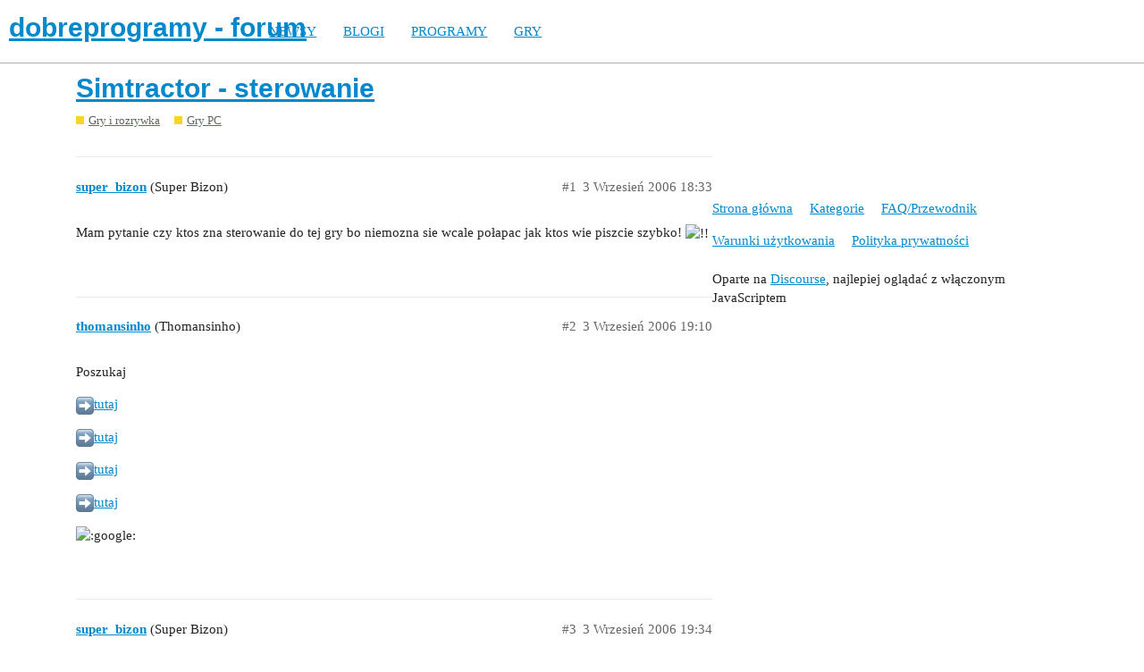

--- FILE ---
content_type: text/html; charset=utf-8
request_url: https://forum.dobreprogramy.pl/t/simtractor-sterowanie/81560
body_size: 4491
content:
<!DOCTYPE html>
<html lang="pl-PL">
  <head>
    <meta charset="utf-8">
    <title>Simtractor - sterowanie - Gry PC - dobreprogramy - forum</title>
    <meta name="description" content="Mam pytanie czy ktos zna sterowanie do tej gry bo niemozna sie wcale połapac jak ktos wie piszcie szybko! [!!]">
    <meta name="generator" content="Discourse 2.9.0.beta9 - https://github.com/discourse/discourse version 415535d577057676e46a5e4ec90a3ea3ec2bd27a">
<link rel="icon" type="image/png" href="https://forum.dobreprogramy.pl/uploads/default/optimized/3X/6/2/622c6d55469d37b29c43061ef104a7de549c1af9_2_32x32.ico">
<link rel="apple-touch-icon" type="image/png" href="https://forum.dobreprogramy.pl/uploads/default/optimized/3X/c/6/c68c5a0c534a035071b296ce94f9b0d1df82807d_2_180x180.png">
<meta name="theme-color" content="#ffffff">
<meta name="viewport" content="width=device-width, initial-scale=1.0, minimum-scale=1.0, user-scalable=yes, viewport-fit=cover">
<link rel="canonical" href="https://forum.dobreprogramy.pl/t/simtractor-sterowanie/81560" />
<script type="application/ld+json">{"@context":"http://schema.org","@type":"WebSite","url":"https://forum.dobreprogramy.pl","potentialAction":{"@type":"SearchAction","target":"https://forum.dobreprogramy.pl/search?q={search_term_string}","query-input":"required name=search_term_string"}}</script>
<link rel="search" type="application/opensearchdescription+xml" href="https://forum.dobreprogramy.pl/opensearch.xml" title="dobreprogramy - forum Search">

    <link href="/stylesheets/color_definitions_podstawa__39_abfeb62537eceaa01838b0c303c89af6b337e3e9.css?__ws=forum.dobreprogramy.pl" media="all" rel="stylesheet" class="light-scheme"/><link href="/stylesheets/color_definitions_ciemny_36_39_f6b58b50b4f0f5383c87e33a8dcef6ed539185e7.css?__ws=forum.dobreprogramy.pl" media="(prefers-color-scheme: dark)" rel="stylesheet" class="dark-scheme"/>

  <link href="/stylesheets/desktop_bba84c5e9bfabc5618c660b00e083e1a963bb741.css?__ws=forum.dobreprogramy.pl" media="all" rel="stylesheet" data-target="desktop"  />



  <link href="/stylesheets/discourse-adplugin-dp_bba84c5e9bfabc5618c660b00e083e1a963bb741.css?__ws=forum.dobreprogramy.pl" media="all" rel="stylesheet" data-target="discourse-adplugin-dp"  />
  <link href="/stylesheets/discourse-canned-replies_bba84c5e9bfabc5618c660b00e083e1a963bb741.css?__ws=forum.dobreprogramy.pl" media="all" rel="stylesheet" data-target="discourse-canned-replies"  />
  <link href="/stylesheets/discourse-details_bba84c5e9bfabc5618c660b00e083e1a963bb741.css?__ws=forum.dobreprogramy.pl" media="all" rel="stylesheet" data-target="discourse-details"  />
  <link href="/stylesheets/discourse-local-dates_bba84c5e9bfabc5618c660b00e083e1a963bb741.css?__ws=forum.dobreprogramy.pl" media="all" rel="stylesheet" data-target="discourse-local-dates"  />
  <link href="/stylesheets/discourse-narrative-bot_bba84c5e9bfabc5618c660b00e083e1a963bb741.css?__ws=forum.dobreprogramy.pl" media="all" rel="stylesheet" data-target="discourse-narrative-bot"  />
  <link href="/stylesheets/discourse-presence_bba84c5e9bfabc5618c660b00e083e1a963bb741.css?__ws=forum.dobreprogramy.pl" media="all" rel="stylesheet" data-target="discourse-presence"  />
  <link href="/stylesheets/discourse-question-answer_bba84c5e9bfabc5618c660b00e083e1a963bb741.css?__ws=forum.dobreprogramy.pl" media="all" rel="stylesheet" data-target="discourse-question-answer"  />
  <link href="/stylesheets/discourse-quick-messages_bba84c5e9bfabc5618c660b00e083e1a963bb741.css?__ws=forum.dobreprogramy.pl" media="all" rel="stylesheet" data-target="discourse-quick-messages"  />
  <link href="/stylesheets/discourse-solved_bba84c5e9bfabc5618c660b00e083e1a963bb741.css?__ws=forum.dobreprogramy.pl" media="all" rel="stylesheet" data-target="discourse-solved"  />
  <link href="/stylesheets/discourse-staff-notes_bba84c5e9bfabc5618c660b00e083e1a963bb741.css?__ws=forum.dobreprogramy.pl" media="all" rel="stylesheet" data-target="discourse-staff-notes"  />
  <link href="/stylesheets/discourse-voting_bba84c5e9bfabc5618c660b00e083e1a963bb741.css?__ws=forum.dobreprogramy.pl" media="all" rel="stylesheet" data-target="discourse-voting"  />
  <link href="/stylesheets/discourse-whos-online_bba84c5e9bfabc5618c660b00e083e1a963bb741.css?__ws=forum.dobreprogramy.pl" media="all" rel="stylesheet" data-target="discourse-whos-online"  />
  <link href="/stylesheets/lazy-yt_bba84c5e9bfabc5618c660b00e083e1a963bb741.css?__ws=forum.dobreprogramy.pl" media="all" rel="stylesheet" data-target="lazy-yt"  />
  <link href="/stylesheets/poll_bba84c5e9bfabc5618c660b00e083e1a963bb741.css?__ws=forum.dobreprogramy.pl" media="all" rel="stylesheet" data-target="poll"  />
  <link href="/stylesheets/retort_bba84c5e9bfabc5618c660b00e083e1a963bb741.css?__ws=forum.dobreprogramy.pl" media="all" rel="stylesheet" data-target="retort"  />
  <link href="/stylesheets/discourse-question-answer_desktop_bba84c5e9bfabc5618c660b00e083e1a963bb741.css?__ws=forum.dobreprogramy.pl" media="all" rel="stylesheet" data-target="discourse-question-answer_desktop"  />
  <link href="/stylesheets/discourse-voting_desktop_bba84c5e9bfabc5618c660b00e083e1a963bb741.css?__ws=forum.dobreprogramy.pl" media="all" rel="stylesheet" data-target="discourse-voting_desktop"  />
  <link href="/stylesheets/poll_desktop_bba84c5e9bfabc5618c660b00e083e1a963bb741.css?__ws=forum.dobreprogramy.pl" media="all" rel="stylesheet" data-target="poll_desktop"  />

  <link href="/stylesheets/desktop_theme_44_1e6e7b6a82c8a1c6fa59ad81ecdad6c90e9da22d.css?__ws=forum.dobreprogramy.pl" media="all" rel="stylesheet" data-target="desktop_theme" data-theme-id="44" data-theme-name="navigation-menu"/>
<link href="/stylesheets/desktop_theme_42_489edb94827f397a22a78ce814dc33296722c352.css?__ws=forum.dobreprogramy.pl" media="all" rel="stylesheet" data-target="desktop_theme" data-theme-id="42" data-theme-name="plugin-fixes"/>
<link href="/stylesheets/desktop_theme_41_1fa2eba456e601165f62f6b79ee2b3e5738b9f74.css?__ws=forum.dobreprogramy.pl" media="all" rel="stylesheet" data-target="desktop_theme" data-theme-id="41" data-theme-name="wp-integration"/>
<link href="/stylesheets/desktop_theme_39_e5c88d1eb952d24b22115d666ccc016fc6f5c421.css?__ws=forum.dobreprogramy.pl" media="all" rel="stylesheet" data-target="desktop_theme" data-theme-id="39" data-theme-name="dobreprogramy"/>

    <meta name="google-site-verification" content="ARNqjD_2rh-75t4IN9LKSJrHeA4sIOhmAqXX6rnsYJM">

<script async="" crossorigin="" nomodule="" src="https://std.wpcdn.pl/wpjslib/wpjslib-lite.js" id="wpjslib"></script>
<script async="" crossorigin="" type="module" src="https://std.wpcdn.pl/wpjslib6/wpjslib-lite.js" id="wpjslib6"></script>

<script defer="" src="/theme-javascripts/ae708cbc1be10cd5cf18b14ffb14a68b0200e799.js?__ws=forum.dobreprogramy.pl" data-theme-id="41"></script>
<script defer="" src="/theme-javascripts/7cc7cf8d76bf830cbfbf89ac6fd769dc5d014f33.js?__ws=forum.dobreprogramy.pl" data-theme-id="41"></script>
    <meta id="data-ga-universal-analytics" data-tracking-code="UA-3114185-1" data-json="{&quot;cookieDomain&quot;:&quot;forum.dobreprogramy.pl&quot;}" data-auto-link-domains="">

  <link rel="preload" href="/assets/google-universal-analytics-v3-8cf0774bfa08ca761ca08a4bc372f0c17620d86591225f86d3e1bdb51c18a0b0.js" as="script">
<script defer src="/assets/google-universal-analytics-v3-8cf0774bfa08ca761ca08a4bc372f0c17620d86591225f86d3e1bdb51c18a0b0.js"></script>


        <link rel="alternate nofollow" type="application/rss+xml" title="Kanał RSS tematu &#39;Simtractor - sterowanie&#39;" href="https://forum.dobreprogramy.pl/t/simtractor-sterowanie/81560.rss" />
    <meta property="og:site_name" content="dobreprogramy - forum" />
<meta property="og:type" content="website" />
<meta name="twitter:card" content="summary" />
<meta name="twitter:image" content="https://forum.dobreprogramy.pl/uploads/default/original/3X/d/a/dae543397c3d5bd6f731412176c35838ace56921.png" />
<meta property="og:image" content="https://forum.dobreprogramy.pl/uploads/default/original/3X/d/a/dae543397c3d5bd6f731412176c35838ace56921.png" />
<meta property="og:url" content="https://forum.dobreprogramy.pl/t/simtractor-sterowanie/81560" />
<meta name="twitter:url" content="https://forum.dobreprogramy.pl/t/simtractor-sterowanie/81560" />
<meta property="og:title" content="Simtractor - sterowanie" />
<meta name="twitter:title" content="Simtractor - sterowanie" />
<meta property="og:description" content="Mam pytanie czy ktos zna sterowanie do tej gry bo niemozna sie wcale połapac jak ktos wie piszcie szybko!" />
<meta name="twitter:description" content="Mam pytanie czy ktos zna sterowanie do tej gry bo niemozna sie wcale połapac jak ktos wie piszcie szybko!" />
<meta property="article:published_time" content="2006-09-03T18:33:55+00:00" />
<meta property="og:ignore_canonical" content="true" />


    <script type="application/ld+json">{"@context":"http://schema.org","@type":"QAPage","name":"Simtractor - sterowanie","mainEntity":{"@type":"Question","name":"Simtractor - sterowanie","text":"Mam pytanie czy ktos zna sterowanie do tej gry bo niemozna sie wcale połapac jak ktos wie piszcie szybko! [!!]","upvoteCount":0,"answerCount":0,"dateCreated":"2006-09-03T18:33:55.000Z","author":{"@type":"Person","name":"Super Bizon"}}}</script>
  </head>
  <body class="crawler">
    <script defer="" src="/theme-javascripts/b4fb8197a55a0b65bb0e90597caa5b37b8c12ec6.js?__ws=forum.dobreprogramy.pl" data-theme-id="41"></script>


<div id="crunchify-navbar" class="crunchify-container">
<span id="crunchify-top-links">
<ul class="nav-link-container">
   <li><a href="https://www.dobreprogramy.pl" class="nav-link">NEWSY</a></li>
   <li><a href="https://www.dobreprogramy.pl/blogi" class="nav-link">BLOGI</a></li>
   <li><a href="https://www.dobreprogramy.pl/programy,windows" class="nav-link">PROGRAMY</a></li>
   <li><a href="https://www.polygamia.pl" target="_blank" class="nav-link">GRY</a></li>
</ul></span>
</div><script defer="" src="/theme-javascripts/f94729ba8f7bb50d4341ca8f8d984449a2070304.js?__ws=forum.dobreprogramy.pl" data-theme-id="44"></script>
    <header>
  <a href="/">
    <h1>dobreprogramy - forum</h1>
  </a>
</header>

    <div id="main-outlet" class="wrap" role="main">
        <div id="topic-title">
    <h1>
      <a href="/t/simtractor-sterowanie/81560">Simtractor - sterowanie</a>
    </h1>

      <div class="topic-category" itemscope itemtype="http://schema.org/BreadcrumbList">
          <span itemprop="itemListElement" itemscope itemtype="http://schema.org/ListItem">
            <a href="https://forum.dobreprogramy.pl/c/rozrywka/6" class="badge-wrapper bullet" itemprop="item">
              <span class='badge-category-bg' style='background-color: #F9D423'></span>
              <span class='badge-category clear-badge'>
                <span class='category-name' itemprop='name'>Gry i rozrywka</span>
              </span>
            </a>
            <meta itemprop="position" content="1" />
          </span>
          <span itemprop="itemListElement" itemscope itemtype="http://schema.org/ListItem">
            <a href="https://forum.dobreprogramy.pl/c/rozrywka/gry-pc/62" class="badge-wrapper bullet" itemprop="item">
              <span class='badge-category-bg' style='background-color: #F9D423'></span>
              <span class='badge-category clear-badge'>
                <span class='category-name' itemprop='name'>Gry PC</span>
              </span>
            </a>
            <meta itemprop="position" content="2" />
          </span>
      </div>

  </div>

  


      <div id='post_1' itemscope itemtype='http://schema.org/DiscussionForumPosting' class='topic-body crawler-post'>
        <div class='crawler-post-meta'>
          <div itemprop='publisher' itemscope itemtype="http://schema.org/Organization">
            <meta itemprop='name' content='Wirtualna Polska Media SA'>
              <div itemprop='logo' itemscope itemtype="http://schema.org/ImageObject">
                <meta itemprop='url' content='https://techforum.wpcdn.pl/original/3X/3/f/3fc6217c7416b9e499c21933c6acf6323c708813.png'>
              </div>
          </div>
          <span class="creator" itemprop="author" itemscope itemtype="http://schema.org/Person">
            <a itemprop="url" href='https://forum.dobreprogramy.pl/u/super_bizon'><span itemprop='name'>super_bizon</span></a>
            (Super Bizon)
          </span>

          <link itemprop="mainEntityOfPage" href="https://forum.dobreprogramy.pl/t/simtractor-sterowanie/81560">


          <span class="crawler-post-infos">
              <time itemprop='datePublished' datetime='2006-09-03T18:33:55Z' class='post-time'>
                3 Wrzesień 2006 18:33
              </time>
              <meta itemprop='dateModified' content='2006-09-03T18:33:55Z'>
          <span itemprop='position'>#1</span>
          </span>
        </div>
        <div class='post' itemprop='articleBody'>
          <p>Mam pytanie czy ktos zna sterowanie do tej gry bo niemozna sie wcale połapac jak ktos wie piszcie szybko! <img src="https://forum.dpcdn.pl/uploads/icon_wykrzyknik.gif" alt="!!" width="" height=""></p>
        </div>

        <meta itemprop='headline' content='Simtractor - sterowanie'>
          <meta itemprop='keywords' content=''>

        <div itemprop="interactionStatistic" itemscope itemtype="http://schema.org/InteractionCounter">
           <meta itemprop="interactionType" content="http://schema.org/LikeAction"/>
           <meta itemprop="userInteractionCount" content="0" />
           <span class='post-likes'></span>
         </div>

         <div itemprop="interactionStatistic" itemscope itemtype="http://schema.org/InteractionCounter">
            <meta itemprop="interactionType" content="http://schema.org/CommentAction"/>
            <meta itemprop="userInteractionCount" content="0" />
          </div>

      </div>
      <div id='post_2' itemscope itemtype='http://schema.org/DiscussionForumPosting' class='topic-body crawler-post'>
        <div class='crawler-post-meta'>
          <div itemprop='publisher' itemscope itemtype="http://schema.org/Organization">
            <meta itemprop='name' content='Wirtualna Polska Media SA'>
              <div itemprop='logo' itemscope itemtype="http://schema.org/ImageObject">
                <meta itemprop='url' content='https://techforum.wpcdn.pl/original/3X/3/f/3fc6217c7416b9e499c21933c6acf6323c708813.png'>
              </div>
          </div>
          <span class="creator" itemprop="author" itemscope itemtype="http://schema.org/Person">
            <a itemprop="url" href='https://forum.dobreprogramy.pl/u/thomansinho'><span itemprop='name'>thomansinho</span></a>
            (Thomansinho)
          </span>

          <link itemprop="mainEntityOfPage" href="https://forum.dobreprogramy.pl/t/simtractor-sterowanie/81560">


          <span class="crawler-post-infos">
              <time itemprop='datePublished' datetime='2006-09-03T19:10:13Z' class='post-time'>
                3 Wrzesień 2006 19:10
              </time>
              <meta itemprop='dateModified' content='2006-09-03T19:10:13Z'>
          <span itemprop='position'>#2</span>
          </span>
        </div>
        <div class='post' itemprop='articleBody'>
          <p>Poszukaj</p>
<p><img src="/uploads/default/original/3X/5/0/50ea0bcac867040bcb31a71c6baf776186fe619d.png?v=9" title=":arrow:" class="emoji emoji-custom" alt=":arrow:"><a href="http://simtractor.djaxel.pl/forum/" rel="nofollow noopener">tutaj</a></p>
<p><img src="/uploads/default/original/3X/5/0/50ea0bcac867040bcb31a71c6baf776186fe619d.png?v=9" title=":arrow:" class="emoji emoji-custom" alt=":arrow:"><a href="http://www.hardtrucksite.pl/forum/viewtopic.php?p=28577&amp;sid=0fc5366fee93f2edf8620c87049602b3" rel="nofollow noopener">tutaj</a></p>
<p><img src="/uploads/default/original/3X/5/0/50ea0bcac867040bcb31a71c6baf776186fe619d.png?v=9" title=":arrow:" class="emoji emoji-custom" alt=":arrow:"><a href="http://www.simtractor.com/" rel="nofollow noopener">tutaj</a></p>
<p><img src="/uploads/default/original/3X/5/0/50ea0bcac867040bcb31a71c6baf776186fe619d.png?v=9" title=":arrow:" class="emoji emoji-custom" alt=":arrow:"><a href="http://cybermycha.pl/?s=wi&amp;i=221&amp;PHPSESSID=2eec06745bf53d12b71ca5077360ecce" rel="nofollow noopener">tutaj</a></p>
<p><img src="https://forum.dpcdn.pl/uploads/icon_google.gif" alt=":google:" width="" height=""></p>
        </div>

        <meta itemprop='headline' content='Simtractor - sterowanie'>

        <div itemprop="interactionStatistic" itemscope itemtype="http://schema.org/InteractionCounter">
           <meta itemprop="interactionType" content="http://schema.org/LikeAction"/>
           <meta itemprop="userInteractionCount" content="0" />
           <span class='post-likes'></span>
         </div>

         <div itemprop="interactionStatistic" itemscope itemtype="http://schema.org/InteractionCounter">
            <meta itemprop="interactionType" content="http://schema.org/CommentAction"/>
            <meta itemprop="userInteractionCount" content="0" />
          </div>

      </div>
      <div id='post_3' itemscope itemtype='http://schema.org/DiscussionForumPosting' class='topic-body crawler-post'>
        <div class='crawler-post-meta'>
          <div itemprop='publisher' itemscope itemtype="http://schema.org/Organization">
            <meta itemprop='name' content='Wirtualna Polska Media SA'>
              <div itemprop='logo' itemscope itemtype="http://schema.org/ImageObject">
                <meta itemprop='url' content='https://techforum.wpcdn.pl/original/3X/3/f/3fc6217c7416b9e499c21933c6acf6323c708813.png'>
              </div>
          </div>
          <span class="creator" itemprop="author" itemscope itemtype="http://schema.org/Person">
            <a itemprop="url" href='https://forum.dobreprogramy.pl/u/super_bizon'><span itemprop='name'>super_bizon</span></a>
            (Super Bizon)
          </span>

          <link itemprop="mainEntityOfPage" href="https://forum.dobreprogramy.pl/t/simtractor-sterowanie/81560">


          <span class="crawler-post-infos">
              <time itemprop='datePublished' datetime='2006-09-03T19:34:13Z' class='post-time'>
                3 Wrzesień 2006 19:34
              </time>
              <meta itemprop='dateModified' content='2006-09-03T19:34:13Z'>
          <span itemprop='position'>#3</span>
          </span>
        </div>
        <div class='post' itemprop='articleBody'>
          <p>ziomus bylem juz wczesniej na tej stronce PS FAJNY AVATAR!</p>
        </div>

        <meta itemprop='headline' content='Simtractor - sterowanie'>

        <div itemprop="interactionStatistic" itemscope itemtype="http://schema.org/InteractionCounter">
           <meta itemprop="interactionType" content="http://schema.org/LikeAction"/>
           <meta itemprop="userInteractionCount" content="0" />
           <span class='post-likes'></span>
         </div>

         <div itemprop="interactionStatistic" itemscope itemtype="http://schema.org/InteractionCounter">
            <meta itemprop="interactionType" content="http://schema.org/CommentAction"/>
            <meta itemprop="userInteractionCount" content="0" />
          </div>

      </div>
      <div id='post_4' itemscope itemtype='http://schema.org/DiscussionForumPosting' class='topic-body crawler-post'>
        <div class='crawler-post-meta'>
          <div itemprop='publisher' itemscope itemtype="http://schema.org/Organization">
            <meta itemprop='name' content='Wirtualna Polska Media SA'>
              <div itemprop='logo' itemscope itemtype="http://schema.org/ImageObject">
                <meta itemprop='url' content='https://techforum.wpcdn.pl/original/3X/3/f/3fc6217c7416b9e499c21933c6acf6323c708813.png'>
              </div>
          </div>
          <span class="creator" itemprop="author" itemscope itemtype="http://schema.org/Person">
            <a itemprop="url" href='https://forum.dobreprogramy.pl/u/thomansinho'><span itemprop='name'>thomansinho</span></a>
            (Thomansinho)
          </span>

          <link itemprop="mainEntityOfPage" href="https://forum.dobreprogramy.pl/t/simtractor-sterowanie/81560">


          <span class="crawler-post-infos">
              <time itemprop='datePublished' datetime='2006-09-03T19:39:33Z' class='post-time'>
                3 Wrzesień 2006 19:39
              </time>
              <meta itemprop='dateModified' content='2006-09-03T19:39:33Z'>
          <span itemprop='position'>#4</span>
          </span>
        </div>
        <div class='post' itemprop='articleBody'>
          <p>Ta gra to jest demo? Słyszałem że sterowanie jest rąbnięte, chyba strzałkami się steruje.</p>
<p>PS</p>
<p>Dzięki :mrgreen:</p>
        </div>

        <meta itemprop='headline' content='Simtractor - sterowanie'>

        <div itemprop="interactionStatistic" itemscope itemtype="http://schema.org/InteractionCounter">
           <meta itemprop="interactionType" content="http://schema.org/LikeAction"/>
           <meta itemprop="userInteractionCount" content="0" />
           <span class='post-likes'></span>
         </div>

         <div itemprop="interactionStatistic" itemscope itemtype="http://schema.org/InteractionCounter">
            <meta itemprop="interactionType" content="http://schema.org/CommentAction"/>
            <meta itemprop="userInteractionCount" content="0" />
          </div>

      </div>
      <div id='post_5' itemscope itemtype='http://schema.org/DiscussionForumPosting' class='topic-body crawler-post'>
        <div class='crawler-post-meta'>
          <div itemprop='publisher' itemscope itemtype="http://schema.org/Organization">
            <meta itemprop='name' content='Wirtualna Polska Media SA'>
              <div itemprop='logo' itemscope itemtype="http://schema.org/ImageObject">
                <meta itemprop='url' content='https://techforum.wpcdn.pl/original/3X/3/f/3fc6217c7416b9e499c21933c6acf6323c708813.png'>
              </div>
          </div>
          <span class="creator" itemprop="author" itemscope itemtype="http://schema.org/Person">
            <a itemprop="url" href='https://forum.dobreprogramy.pl/u/super_bizon'><span itemprop='name'>super_bizon</span></a>
            (Super Bizon)
          </span>

          <link itemprop="mainEntityOfPage" href="https://forum.dobreprogramy.pl/t/simtractor-sterowanie/81560">


          <span class="crawler-post-infos">
              <time itemprop='datePublished' datetime='2006-09-03T20:25:32Z' class='post-time'>
                3 Wrzesień 2006 20:25
              </time>
              <meta itemprop='dateModified' content='2006-09-03T20:25:32Z'>
          <span itemprop='position'>#5</span>
          </span>
        </div>
        <div class='post' itemprop='articleBody'>
          <p>tak demo a l;udzie szukaja klucza nawet na tym forum <img src="https://forum.dobreprogramy.pl/images/emoji/apple/expressionless.png?v=6" title=":expressionless:" class="emoji" alt=":expressionless:"> asterowanie tak powalone ze glowa mama</p>
<p>PS niema za co</p>
        </div>

        <meta itemprop='headline' content='Simtractor - sterowanie'>

        <div itemprop="interactionStatistic" itemscope itemtype="http://schema.org/InteractionCounter">
           <meta itemprop="interactionType" content="http://schema.org/LikeAction"/>
           <meta itemprop="userInteractionCount" content="0" />
           <span class='post-likes'></span>
         </div>

         <div itemprop="interactionStatistic" itemscope itemtype="http://schema.org/InteractionCounter">
            <meta itemprop="interactionType" content="http://schema.org/CommentAction"/>
            <meta itemprop="userInteractionCount" content="0" />
          </div>

      </div>
      <div id='post_6' itemscope itemtype='http://schema.org/DiscussionForumPosting' class='topic-body crawler-post'>
        <div class='crawler-post-meta'>
          <div itemprop='publisher' itemscope itemtype="http://schema.org/Organization">
            <meta itemprop='name' content='Wirtualna Polska Media SA'>
              <div itemprop='logo' itemscope itemtype="http://schema.org/ImageObject">
                <meta itemprop='url' content='https://techforum.wpcdn.pl/original/3X/3/f/3fc6217c7416b9e499c21933c6acf6323c708813.png'>
              </div>
          </div>
          <span class="creator" itemprop="author" itemscope itemtype="http://schema.org/Person">
            <a itemprop="url" href='https://forum.dobreprogramy.pl/u/Driver122'><span itemprop='name'>Driver122</span></a>
            (Driver122)
          </span>

          <link itemprop="mainEntityOfPage" href="https://forum.dobreprogramy.pl/t/simtractor-sterowanie/81560">


          <span class="crawler-post-infos">
              <time itemprop='datePublished' datetime='2006-09-04T07:32:07Z' class='post-time'>
                4 Wrzesień 2006 07:32
              </time>
              <meta itemprop='dateModified' content='2006-09-04T07:32:07Z'>
          <span itemprop='position'>#6</span>
          </span>
        </div>
        <div class='post' itemprop='articleBody'>
          <p>sterowanie jest do bani-u mnie połowa klawiszy nie działa…</p>
        </div>

        <meta itemprop='headline' content='Simtractor - sterowanie'>

        <div itemprop="interactionStatistic" itemscope itemtype="http://schema.org/InteractionCounter">
           <meta itemprop="interactionType" content="http://schema.org/LikeAction"/>
           <meta itemprop="userInteractionCount" content="0" />
           <span class='post-likes'></span>
         </div>

         <div itemprop="interactionStatistic" itemscope itemtype="http://schema.org/InteractionCounter">
            <meta itemprop="interactionType" content="http://schema.org/CommentAction"/>
            <meta itemprop="userInteractionCount" content="0" />
          </div>

      </div>
      <div id='post_7' itemscope itemtype='http://schema.org/DiscussionForumPosting' class='topic-body crawler-post'>
        <div class='crawler-post-meta'>
          <div itemprop='publisher' itemscope itemtype="http://schema.org/Organization">
            <meta itemprop='name' content='Wirtualna Polska Media SA'>
              <div itemprop='logo' itemscope itemtype="http://schema.org/ImageObject">
                <meta itemprop='url' content='https://techforum.wpcdn.pl/original/3X/3/f/3fc6217c7416b9e499c21933c6acf6323c708813.png'>
              </div>
          </div>
          <span class="creator" itemprop="author" itemscope itemtype="http://schema.org/Person">
            <a itemprop="url" href='https://forum.dobreprogramy.pl/u/super_bizon'><span itemprop='name'>super_bizon</span></a>
            (Super Bizon)
          </span>

          <link itemprop="mainEntityOfPage" href="https://forum.dobreprogramy.pl/t/simtractor-sterowanie/81560">


          <span class="crawler-post-infos">
              <time itemprop='datePublished' datetime='2006-09-04T08:10:59Z' class='post-time'>
                4 Wrzesień 2006 08:10
              </time>
              <meta itemprop='dateModified' content='2006-09-04T08:10:59Z'>
          <span itemprop='position'>#7</span>
          </span>
        </div>
        <div class='post' itemprop='articleBody'>
          <p>ja kombajn ledwo ledwo odpalilem jak wszystkie klawise przyciskałem gra fajna ale sterowanie :x</p>
        </div>

        <meta itemprop='headline' content='Simtractor - sterowanie'>

        <div itemprop="interactionStatistic" itemscope itemtype="http://schema.org/InteractionCounter">
           <meta itemprop="interactionType" content="http://schema.org/LikeAction"/>
           <meta itemprop="userInteractionCount" content="0" />
           <span class='post-likes'></span>
         </div>

         <div itemprop="interactionStatistic" itemscope itemtype="http://schema.org/InteractionCounter">
            <meta itemprop="interactionType" content="http://schema.org/CommentAction"/>
            <meta itemprop="userInteractionCount" content="0" />
          </div>

      </div>






    </div>
    <footer class="container wrap">
  <nav class='crawler-nav'>
    <ul>
      <li itemscope itemtype='http://schema.org/SiteNavigationElement'>
        <span itemprop='name'>
          <a href='/' itemprop="url">Strona główna </a>
        </span>
      </li>
      <li itemscope itemtype='http://schema.org/SiteNavigationElement'>
        <span itemprop='name'>
          <a href='/categories' itemprop="url">Kategorie </a>
        </span>
      </li>
      <li itemscope itemtype='http://schema.org/SiteNavigationElement'>
        <span itemprop='name'>
          <a href='/guidelines' itemprop="url">FAQ/Przewodnik </a>
        </span>
      </li>
      <li itemscope itemtype='http://schema.org/SiteNavigationElement'>
        <span itemprop='name'>
          <a href='/tos' itemprop="url">Warunki użytkowania </a>
        </span>
      </li>
      <li itemscope itemtype='http://schema.org/SiteNavigationElement'>
        <span itemprop='name'>
          <a href='/privacy' itemprop="url">Polityka prywatności </a>
        </span>
      </li>
    </ul>
  </nav>
  <p class='powered-by-link'>Oparte na <a href="https://www.discourse.org">Discourse</a>, najlepiej oglądać z włączonym JavaScriptem</p>
</footer>

    
    
<script defer="" src="/theme-javascripts/94d5d6556f7aef47013bc89ac7eaf2a9eba55522.js?__ws=forum.dobreprogramy.pl" data-theme-id="43"></script>
  </body>
  
</html>
